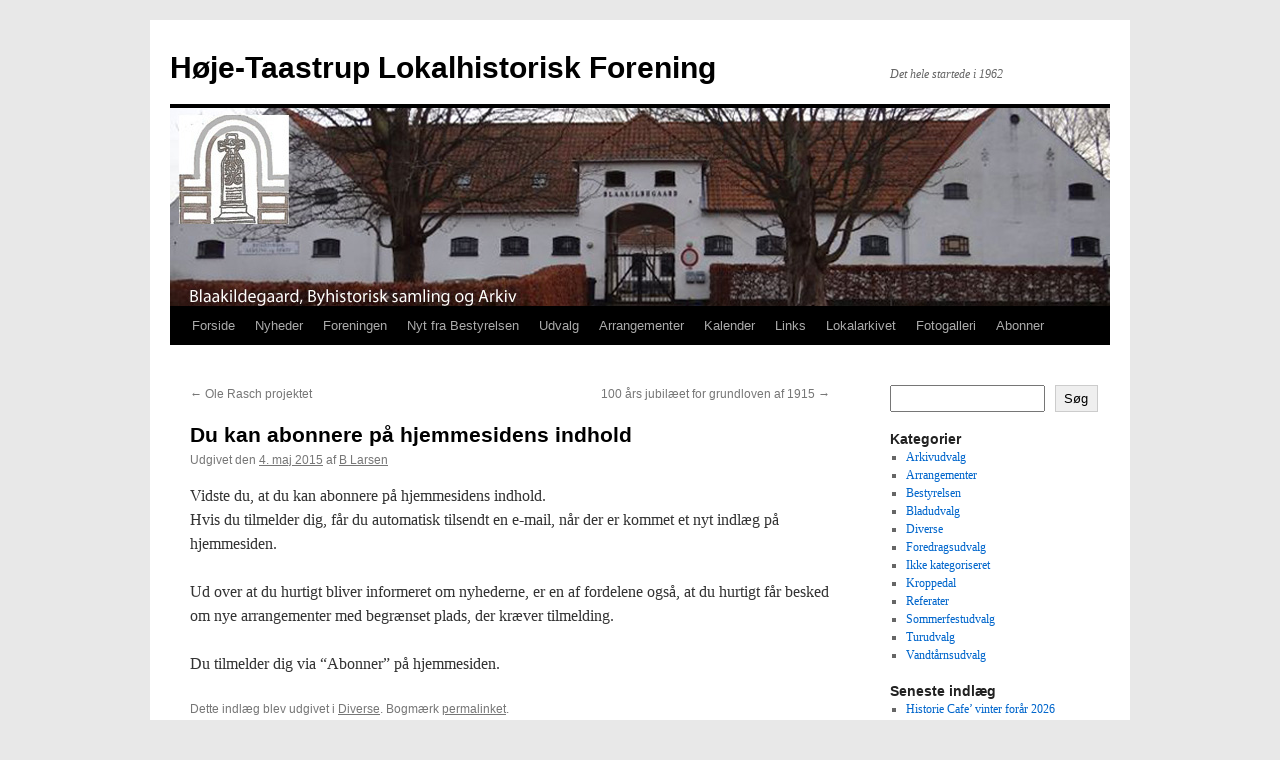

--- FILE ---
content_type: text/html; charset=UTF-8
request_url: https://htlokalhistorisk.dk/diverse/du-kan-abonnere-paa-hjemmesidens-indhold/
body_size: 10069
content:
<!DOCTYPE html>
<html lang="da-DK">
<head>
<meta charset="UTF-8" />
<title>
Du kan abonnere på hjemmesidens indhold | Høje-Taastrup Lokalhistorisk Forening	</title>
<link rel="profile" href="https://gmpg.org/xfn/11" />
<link rel="stylesheet" type="text/css" media="all" href="https://htlokalhistorisk.dk/wp-content/themes/twentyten/style.css?ver=20251202" />
<link rel="pingback" href="https://htlokalhistorisk.dk/xmlrpc.php">
<meta name='robots' content='max-image-preview:large' />
<link rel="alternate" type="application/rss+xml" title="Høje-Taastrup Lokalhistorisk Forening &raquo; Feed" href="https://htlokalhistorisk.dk/feed/" />
<link rel="alternate" type="application/rss+xml" title="Høje-Taastrup Lokalhistorisk Forening &raquo;-kommentar-feed" href="https://htlokalhistorisk.dk/comments/feed/" />
<link rel="alternate" title="oEmbed (JSON)" type="application/json+oembed" href="https://htlokalhistorisk.dk/wp-json/oembed/1.0/embed?url=https%3A%2F%2Fhtlokalhistorisk.dk%2Fdiverse%2Fdu-kan-abonnere-paa-hjemmesidens-indhold%2F" />
<link rel="alternate" title="oEmbed (XML)" type="text/xml+oembed" href="https://htlokalhistorisk.dk/wp-json/oembed/1.0/embed?url=https%3A%2F%2Fhtlokalhistorisk.dk%2Fdiverse%2Fdu-kan-abonnere-paa-hjemmesidens-indhold%2F&#038;format=xml" />
<style id='wp-img-auto-sizes-contain-inline-css' type='text/css'>
img:is([sizes=auto i],[sizes^="auto," i]){contain-intrinsic-size:3000px 1500px}
/*# sourceURL=wp-img-auto-sizes-contain-inline-css */
</style>
<style id='wp-emoji-styles-inline-css' type='text/css'>

	img.wp-smiley, img.emoji {
		display: inline !important;
		border: none !important;
		box-shadow: none !important;
		height: 1em !important;
		width: 1em !important;
		margin: 0 0.07em !important;
		vertical-align: -0.1em !important;
		background: none !important;
		padding: 0 !important;
	}
/*# sourceURL=wp-emoji-styles-inline-css */
</style>
<style id='wp-block-library-inline-css' type='text/css'>
:root{--wp-block-synced-color:#7a00df;--wp-block-synced-color--rgb:122,0,223;--wp-bound-block-color:var(--wp-block-synced-color);--wp-editor-canvas-background:#ddd;--wp-admin-theme-color:#007cba;--wp-admin-theme-color--rgb:0,124,186;--wp-admin-theme-color-darker-10:#006ba1;--wp-admin-theme-color-darker-10--rgb:0,107,160.5;--wp-admin-theme-color-darker-20:#005a87;--wp-admin-theme-color-darker-20--rgb:0,90,135;--wp-admin-border-width-focus:2px}@media (min-resolution:192dpi){:root{--wp-admin-border-width-focus:1.5px}}.wp-element-button{cursor:pointer}:root .has-very-light-gray-background-color{background-color:#eee}:root .has-very-dark-gray-background-color{background-color:#313131}:root .has-very-light-gray-color{color:#eee}:root .has-very-dark-gray-color{color:#313131}:root .has-vivid-green-cyan-to-vivid-cyan-blue-gradient-background{background:linear-gradient(135deg,#00d084,#0693e3)}:root .has-purple-crush-gradient-background{background:linear-gradient(135deg,#34e2e4,#4721fb 50%,#ab1dfe)}:root .has-hazy-dawn-gradient-background{background:linear-gradient(135deg,#faaca8,#dad0ec)}:root .has-subdued-olive-gradient-background{background:linear-gradient(135deg,#fafae1,#67a671)}:root .has-atomic-cream-gradient-background{background:linear-gradient(135deg,#fdd79a,#004a59)}:root .has-nightshade-gradient-background{background:linear-gradient(135deg,#330968,#31cdcf)}:root .has-midnight-gradient-background{background:linear-gradient(135deg,#020381,#2874fc)}:root{--wp--preset--font-size--normal:16px;--wp--preset--font-size--huge:42px}.has-regular-font-size{font-size:1em}.has-larger-font-size{font-size:2.625em}.has-normal-font-size{font-size:var(--wp--preset--font-size--normal)}.has-huge-font-size{font-size:var(--wp--preset--font-size--huge)}.has-text-align-center{text-align:center}.has-text-align-left{text-align:left}.has-text-align-right{text-align:right}.has-fit-text{white-space:nowrap!important}#end-resizable-editor-section{display:none}.aligncenter{clear:both}.items-justified-left{justify-content:flex-start}.items-justified-center{justify-content:center}.items-justified-right{justify-content:flex-end}.items-justified-space-between{justify-content:space-between}.screen-reader-text{border:0;clip-path:inset(50%);height:1px;margin:-1px;overflow:hidden;padding:0;position:absolute;width:1px;word-wrap:normal!important}.screen-reader-text:focus{background-color:#ddd;clip-path:none;color:#444;display:block;font-size:1em;height:auto;left:5px;line-height:normal;padding:15px 23px 14px;text-decoration:none;top:5px;width:auto;z-index:100000}html :where(.has-border-color){border-style:solid}html :where([style*=border-top-color]){border-top-style:solid}html :where([style*=border-right-color]){border-right-style:solid}html :where([style*=border-bottom-color]){border-bottom-style:solid}html :where([style*=border-left-color]){border-left-style:solid}html :where([style*=border-width]){border-style:solid}html :where([style*=border-top-width]){border-top-style:solid}html :where([style*=border-right-width]){border-right-style:solid}html :where([style*=border-bottom-width]){border-bottom-style:solid}html :where([style*=border-left-width]){border-left-style:solid}html :where(img[class*=wp-image-]){height:auto;max-width:100%}:where(figure){margin:0 0 1em}html :where(.is-position-sticky){--wp-admin--admin-bar--position-offset:var(--wp-admin--admin-bar--height,0px)}@media screen and (max-width:600px){html :where(.is-position-sticky){--wp-admin--admin-bar--position-offset:0px}}

/*# sourceURL=wp-block-library-inline-css */
</style><style id='wp-block-categories-inline-css' type='text/css'>
.wp-block-categories{box-sizing:border-box}.wp-block-categories.alignleft{margin-right:2em}.wp-block-categories.alignright{margin-left:2em}.wp-block-categories.wp-block-categories-dropdown.aligncenter{text-align:center}.wp-block-categories .wp-block-categories__label{display:block;width:100%}
/*# sourceURL=https://htlokalhistorisk.dk/wp-includes/blocks/categories/style.min.css */
</style>
<style id='wp-block-latest-posts-inline-css' type='text/css'>
.wp-block-latest-posts{box-sizing:border-box}.wp-block-latest-posts.alignleft{margin-right:2em}.wp-block-latest-posts.alignright{margin-left:2em}.wp-block-latest-posts.wp-block-latest-posts__list{list-style:none}.wp-block-latest-posts.wp-block-latest-posts__list li{clear:both;overflow-wrap:break-word}.wp-block-latest-posts.is-grid{display:flex;flex-wrap:wrap}.wp-block-latest-posts.is-grid li{margin:0 1.25em 1.25em 0;width:100%}@media (min-width:600px){.wp-block-latest-posts.columns-2 li{width:calc(50% - .625em)}.wp-block-latest-posts.columns-2 li:nth-child(2n){margin-right:0}.wp-block-latest-posts.columns-3 li{width:calc(33.33333% - .83333em)}.wp-block-latest-posts.columns-3 li:nth-child(3n){margin-right:0}.wp-block-latest-posts.columns-4 li{width:calc(25% - .9375em)}.wp-block-latest-posts.columns-4 li:nth-child(4n){margin-right:0}.wp-block-latest-posts.columns-5 li{width:calc(20% - 1em)}.wp-block-latest-posts.columns-5 li:nth-child(5n){margin-right:0}.wp-block-latest-posts.columns-6 li{width:calc(16.66667% - 1.04167em)}.wp-block-latest-posts.columns-6 li:nth-child(6n){margin-right:0}}:root :where(.wp-block-latest-posts.is-grid){padding:0}:root :where(.wp-block-latest-posts.wp-block-latest-posts__list){padding-left:0}.wp-block-latest-posts__post-author,.wp-block-latest-posts__post-date{display:block;font-size:.8125em}.wp-block-latest-posts__post-excerpt,.wp-block-latest-posts__post-full-content{margin-bottom:1em;margin-top:.5em}.wp-block-latest-posts__featured-image a{display:inline-block}.wp-block-latest-posts__featured-image img{height:auto;max-width:100%;width:auto}.wp-block-latest-posts__featured-image.alignleft{float:left;margin-right:1em}.wp-block-latest-posts__featured-image.alignright{float:right;margin-left:1em}.wp-block-latest-posts__featured-image.aligncenter{margin-bottom:1em;text-align:center}
/*# sourceURL=https://htlokalhistorisk.dk/wp-includes/blocks/latest-posts/style.min.css */
</style>
<style id='wp-block-search-inline-css' type='text/css'>
.wp-block-search__button{margin-left:10px;word-break:normal}.wp-block-search__button.has-icon{line-height:0}.wp-block-search__button svg{height:1.25em;min-height:24px;min-width:24px;width:1.25em;fill:currentColor;vertical-align:text-bottom}:where(.wp-block-search__button){border:1px solid #ccc;padding:6px 10px}.wp-block-search__inside-wrapper{display:flex;flex:auto;flex-wrap:nowrap;max-width:100%}.wp-block-search__label{width:100%}.wp-block-search.wp-block-search__button-only .wp-block-search__button{box-sizing:border-box;display:flex;flex-shrink:0;justify-content:center;margin-left:0;max-width:100%}.wp-block-search.wp-block-search__button-only .wp-block-search__inside-wrapper{min-width:0!important;transition-property:width}.wp-block-search.wp-block-search__button-only .wp-block-search__input{flex-basis:100%;transition-duration:.3s}.wp-block-search.wp-block-search__button-only.wp-block-search__searchfield-hidden,.wp-block-search.wp-block-search__button-only.wp-block-search__searchfield-hidden .wp-block-search__inside-wrapper{overflow:hidden}.wp-block-search.wp-block-search__button-only.wp-block-search__searchfield-hidden .wp-block-search__input{border-left-width:0!important;border-right-width:0!important;flex-basis:0;flex-grow:0;margin:0;min-width:0!important;padding-left:0!important;padding-right:0!important;width:0!important}:where(.wp-block-search__input){appearance:none;border:1px solid #949494;flex-grow:1;font-family:inherit;font-size:inherit;font-style:inherit;font-weight:inherit;letter-spacing:inherit;line-height:inherit;margin-left:0;margin-right:0;min-width:3rem;padding:8px;text-decoration:unset!important;text-transform:inherit}:where(.wp-block-search__button-inside .wp-block-search__inside-wrapper){background-color:#fff;border:1px solid #949494;box-sizing:border-box;padding:4px}:where(.wp-block-search__button-inside .wp-block-search__inside-wrapper) .wp-block-search__input{border:none;border-radius:0;padding:0 4px}:where(.wp-block-search__button-inside .wp-block-search__inside-wrapper) .wp-block-search__input:focus{outline:none}:where(.wp-block-search__button-inside .wp-block-search__inside-wrapper) :where(.wp-block-search__button){padding:4px 8px}.wp-block-search.aligncenter .wp-block-search__inside-wrapper{margin:auto}.wp-block[data-align=right] .wp-block-search.wp-block-search__button-only .wp-block-search__inside-wrapper{float:right}
/*# sourceURL=https://htlokalhistorisk.dk/wp-includes/blocks/search/style.min.css */
</style>
<style id='wp-block-search-theme-inline-css' type='text/css'>
.wp-block-search .wp-block-search__label{font-weight:700}.wp-block-search__button{border:1px solid #ccc;padding:.375em .625em}
/*# sourceURL=https://htlokalhistorisk.dk/wp-includes/blocks/search/theme.min.css */
</style>
<style id='wp-block-columns-inline-css' type='text/css'>
.wp-block-columns{box-sizing:border-box;display:flex;flex-wrap:wrap!important}@media (min-width:782px){.wp-block-columns{flex-wrap:nowrap!important}}.wp-block-columns{align-items:normal!important}.wp-block-columns.are-vertically-aligned-top{align-items:flex-start}.wp-block-columns.are-vertically-aligned-center{align-items:center}.wp-block-columns.are-vertically-aligned-bottom{align-items:flex-end}@media (max-width:781px){.wp-block-columns:not(.is-not-stacked-on-mobile)>.wp-block-column{flex-basis:100%!important}}@media (min-width:782px){.wp-block-columns:not(.is-not-stacked-on-mobile)>.wp-block-column{flex-basis:0;flex-grow:1}.wp-block-columns:not(.is-not-stacked-on-mobile)>.wp-block-column[style*=flex-basis]{flex-grow:0}}.wp-block-columns.is-not-stacked-on-mobile{flex-wrap:nowrap!important}.wp-block-columns.is-not-stacked-on-mobile>.wp-block-column{flex-basis:0;flex-grow:1}.wp-block-columns.is-not-stacked-on-mobile>.wp-block-column[style*=flex-basis]{flex-grow:0}:where(.wp-block-columns){margin-bottom:1.75em}:where(.wp-block-columns.has-background){padding:1.25em 2.375em}.wp-block-column{flex-grow:1;min-width:0;overflow-wrap:break-word;word-break:break-word}.wp-block-column.is-vertically-aligned-top{align-self:flex-start}.wp-block-column.is-vertically-aligned-center{align-self:center}.wp-block-column.is-vertically-aligned-bottom{align-self:flex-end}.wp-block-column.is-vertically-aligned-stretch{align-self:stretch}.wp-block-column.is-vertically-aligned-bottom,.wp-block-column.is-vertically-aligned-center,.wp-block-column.is-vertically-aligned-top{width:100%}
/*# sourceURL=https://htlokalhistorisk.dk/wp-includes/blocks/columns/style.min.css */
</style>
<style id='global-styles-inline-css' type='text/css'>
:root{--wp--preset--aspect-ratio--square: 1;--wp--preset--aspect-ratio--4-3: 4/3;--wp--preset--aspect-ratio--3-4: 3/4;--wp--preset--aspect-ratio--3-2: 3/2;--wp--preset--aspect-ratio--2-3: 2/3;--wp--preset--aspect-ratio--16-9: 16/9;--wp--preset--aspect-ratio--9-16: 9/16;--wp--preset--color--black: #000;--wp--preset--color--cyan-bluish-gray: #abb8c3;--wp--preset--color--white: #fff;--wp--preset--color--pale-pink: #f78da7;--wp--preset--color--vivid-red: #cf2e2e;--wp--preset--color--luminous-vivid-orange: #ff6900;--wp--preset--color--luminous-vivid-amber: #fcb900;--wp--preset--color--light-green-cyan: #7bdcb5;--wp--preset--color--vivid-green-cyan: #00d084;--wp--preset--color--pale-cyan-blue: #8ed1fc;--wp--preset--color--vivid-cyan-blue: #0693e3;--wp--preset--color--vivid-purple: #9b51e0;--wp--preset--color--blue: #0066cc;--wp--preset--color--medium-gray: #666;--wp--preset--color--light-gray: #f1f1f1;--wp--preset--gradient--vivid-cyan-blue-to-vivid-purple: linear-gradient(135deg,rgb(6,147,227) 0%,rgb(155,81,224) 100%);--wp--preset--gradient--light-green-cyan-to-vivid-green-cyan: linear-gradient(135deg,rgb(122,220,180) 0%,rgb(0,208,130) 100%);--wp--preset--gradient--luminous-vivid-amber-to-luminous-vivid-orange: linear-gradient(135deg,rgb(252,185,0) 0%,rgb(255,105,0) 100%);--wp--preset--gradient--luminous-vivid-orange-to-vivid-red: linear-gradient(135deg,rgb(255,105,0) 0%,rgb(207,46,46) 100%);--wp--preset--gradient--very-light-gray-to-cyan-bluish-gray: linear-gradient(135deg,rgb(238,238,238) 0%,rgb(169,184,195) 100%);--wp--preset--gradient--cool-to-warm-spectrum: linear-gradient(135deg,rgb(74,234,220) 0%,rgb(151,120,209) 20%,rgb(207,42,186) 40%,rgb(238,44,130) 60%,rgb(251,105,98) 80%,rgb(254,248,76) 100%);--wp--preset--gradient--blush-light-purple: linear-gradient(135deg,rgb(255,206,236) 0%,rgb(152,150,240) 100%);--wp--preset--gradient--blush-bordeaux: linear-gradient(135deg,rgb(254,205,165) 0%,rgb(254,45,45) 50%,rgb(107,0,62) 100%);--wp--preset--gradient--luminous-dusk: linear-gradient(135deg,rgb(255,203,112) 0%,rgb(199,81,192) 50%,rgb(65,88,208) 100%);--wp--preset--gradient--pale-ocean: linear-gradient(135deg,rgb(255,245,203) 0%,rgb(182,227,212) 50%,rgb(51,167,181) 100%);--wp--preset--gradient--electric-grass: linear-gradient(135deg,rgb(202,248,128) 0%,rgb(113,206,126) 100%);--wp--preset--gradient--midnight: linear-gradient(135deg,rgb(2,3,129) 0%,rgb(40,116,252) 100%);--wp--preset--font-size--small: 13px;--wp--preset--font-size--medium: 20px;--wp--preset--font-size--large: 36px;--wp--preset--font-size--x-large: 42px;--wp--preset--spacing--20: 0.44rem;--wp--preset--spacing--30: 0.67rem;--wp--preset--spacing--40: 1rem;--wp--preset--spacing--50: 1.5rem;--wp--preset--spacing--60: 2.25rem;--wp--preset--spacing--70: 3.38rem;--wp--preset--spacing--80: 5.06rem;--wp--preset--shadow--natural: 6px 6px 9px rgba(0, 0, 0, 0.2);--wp--preset--shadow--deep: 12px 12px 50px rgba(0, 0, 0, 0.4);--wp--preset--shadow--sharp: 6px 6px 0px rgba(0, 0, 0, 0.2);--wp--preset--shadow--outlined: 6px 6px 0px -3px rgb(255, 255, 255), 6px 6px rgb(0, 0, 0);--wp--preset--shadow--crisp: 6px 6px 0px rgb(0, 0, 0);}:where(.is-layout-flex){gap: 0.5em;}:where(.is-layout-grid){gap: 0.5em;}body .is-layout-flex{display: flex;}.is-layout-flex{flex-wrap: wrap;align-items: center;}.is-layout-flex > :is(*, div){margin: 0;}body .is-layout-grid{display: grid;}.is-layout-grid > :is(*, div){margin: 0;}:where(.wp-block-columns.is-layout-flex){gap: 2em;}:where(.wp-block-columns.is-layout-grid){gap: 2em;}:where(.wp-block-post-template.is-layout-flex){gap: 1.25em;}:where(.wp-block-post-template.is-layout-grid){gap: 1.25em;}.has-black-color{color: var(--wp--preset--color--black) !important;}.has-cyan-bluish-gray-color{color: var(--wp--preset--color--cyan-bluish-gray) !important;}.has-white-color{color: var(--wp--preset--color--white) !important;}.has-pale-pink-color{color: var(--wp--preset--color--pale-pink) !important;}.has-vivid-red-color{color: var(--wp--preset--color--vivid-red) !important;}.has-luminous-vivid-orange-color{color: var(--wp--preset--color--luminous-vivid-orange) !important;}.has-luminous-vivid-amber-color{color: var(--wp--preset--color--luminous-vivid-amber) !important;}.has-light-green-cyan-color{color: var(--wp--preset--color--light-green-cyan) !important;}.has-vivid-green-cyan-color{color: var(--wp--preset--color--vivid-green-cyan) !important;}.has-pale-cyan-blue-color{color: var(--wp--preset--color--pale-cyan-blue) !important;}.has-vivid-cyan-blue-color{color: var(--wp--preset--color--vivid-cyan-blue) !important;}.has-vivid-purple-color{color: var(--wp--preset--color--vivid-purple) !important;}.has-black-background-color{background-color: var(--wp--preset--color--black) !important;}.has-cyan-bluish-gray-background-color{background-color: var(--wp--preset--color--cyan-bluish-gray) !important;}.has-white-background-color{background-color: var(--wp--preset--color--white) !important;}.has-pale-pink-background-color{background-color: var(--wp--preset--color--pale-pink) !important;}.has-vivid-red-background-color{background-color: var(--wp--preset--color--vivid-red) !important;}.has-luminous-vivid-orange-background-color{background-color: var(--wp--preset--color--luminous-vivid-orange) !important;}.has-luminous-vivid-amber-background-color{background-color: var(--wp--preset--color--luminous-vivid-amber) !important;}.has-light-green-cyan-background-color{background-color: var(--wp--preset--color--light-green-cyan) !important;}.has-vivid-green-cyan-background-color{background-color: var(--wp--preset--color--vivid-green-cyan) !important;}.has-pale-cyan-blue-background-color{background-color: var(--wp--preset--color--pale-cyan-blue) !important;}.has-vivid-cyan-blue-background-color{background-color: var(--wp--preset--color--vivid-cyan-blue) !important;}.has-vivid-purple-background-color{background-color: var(--wp--preset--color--vivid-purple) !important;}.has-black-border-color{border-color: var(--wp--preset--color--black) !important;}.has-cyan-bluish-gray-border-color{border-color: var(--wp--preset--color--cyan-bluish-gray) !important;}.has-white-border-color{border-color: var(--wp--preset--color--white) !important;}.has-pale-pink-border-color{border-color: var(--wp--preset--color--pale-pink) !important;}.has-vivid-red-border-color{border-color: var(--wp--preset--color--vivid-red) !important;}.has-luminous-vivid-orange-border-color{border-color: var(--wp--preset--color--luminous-vivid-orange) !important;}.has-luminous-vivid-amber-border-color{border-color: var(--wp--preset--color--luminous-vivid-amber) !important;}.has-light-green-cyan-border-color{border-color: var(--wp--preset--color--light-green-cyan) !important;}.has-vivid-green-cyan-border-color{border-color: var(--wp--preset--color--vivid-green-cyan) !important;}.has-pale-cyan-blue-border-color{border-color: var(--wp--preset--color--pale-cyan-blue) !important;}.has-vivid-cyan-blue-border-color{border-color: var(--wp--preset--color--vivid-cyan-blue) !important;}.has-vivid-purple-border-color{border-color: var(--wp--preset--color--vivid-purple) !important;}.has-vivid-cyan-blue-to-vivid-purple-gradient-background{background: var(--wp--preset--gradient--vivid-cyan-blue-to-vivid-purple) !important;}.has-light-green-cyan-to-vivid-green-cyan-gradient-background{background: var(--wp--preset--gradient--light-green-cyan-to-vivid-green-cyan) !important;}.has-luminous-vivid-amber-to-luminous-vivid-orange-gradient-background{background: var(--wp--preset--gradient--luminous-vivid-amber-to-luminous-vivid-orange) !important;}.has-luminous-vivid-orange-to-vivid-red-gradient-background{background: var(--wp--preset--gradient--luminous-vivid-orange-to-vivid-red) !important;}.has-very-light-gray-to-cyan-bluish-gray-gradient-background{background: var(--wp--preset--gradient--very-light-gray-to-cyan-bluish-gray) !important;}.has-cool-to-warm-spectrum-gradient-background{background: var(--wp--preset--gradient--cool-to-warm-spectrum) !important;}.has-blush-light-purple-gradient-background{background: var(--wp--preset--gradient--blush-light-purple) !important;}.has-blush-bordeaux-gradient-background{background: var(--wp--preset--gradient--blush-bordeaux) !important;}.has-luminous-dusk-gradient-background{background: var(--wp--preset--gradient--luminous-dusk) !important;}.has-pale-ocean-gradient-background{background: var(--wp--preset--gradient--pale-ocean) !important;}.has-electric-grass-gradient-background{background: var(--wp--preset--gradient--electric-grass) !important;}.has-midnight-gradient-background{background: var(--wp--preset--gradient--midnight) !important;}.has-small-font-size{font-size: var(--wp--preset--font-size--small) !important;}.has-medium-font-size{font-size: var(--wp--preset--font-size--medium) !important;}.has-large-font-size{font-size: var(--wp--preset--font-size--large) !important;}.has-x-large-font-size{font-size: var(--wp--preset--font-size--x-large) !important;}
:where(.wp-block-columns.is-layout-flex){gap: 2em;}:where(.wp-block-columns.is-layout-grid){gap: 2em;}
/*# sourceURL=global-styles-inline-css */
</style>
<style id='core-block-supports-inline-css' type='text/css'>
.wp-container-core-columns-is-layout-9d6595d7{flex-wrap:nowrap;}
/*# sourceURL=core-block-supports-inline-css */
</style>

<style id='classic-theme-styles-inline-css' type='text/css'>
/*! This file is auto-generated */
.wp-block-button__link{color:#fff;background-color:#32373c;border-radius:9999px;box-shadow:none;text-decoration:none;padding:calc(.667em + 2px) calc(1.333em + 2px);font-size:1.125em}.wp-block-file__button{background:#32373c;color:#fff;text-decoration:none}
/*# sourceURL=/wp-includes/css/classic-themes.min.css */
</style>
<link rel='stylesheet' id='sow-image-default-8b5b6f678277-css' href='https://htlokalhistorisk.dk/wp-content/uploads/siteorigin-widgets/sow-image-default-8b5b6f678277.css?ver=6.9' type='text/css' media='all' />
<link rel='stylesheet' id='twentyten-block-style-css' href='https://htlokalhistorisk.dk/wp-content/themes/twentyten/blocks.css?ver=20250220' type='text/css' media='all' />
<link rel='stylesheet' id='tablepress-default-css' href='https://htlokalhistorisk.dk/wp-content/plugins/tablepress/css/build/default.css?ver=3.2.6' type='text/css' media='all' />
<link rel="https://api.w.org/" href="https://htlokalhistorisk.dk/wp-json/" /><link rel="alternate" title="JSON" type="application/json" href="https://htlokalhistorisk.dk/wp-json/wp/v2/posts/1471" /><link rel="EditURI" type="application/rsd+xml" title="RSD" href="https://htlokalhistorisk.dk/xmlrpc.php?rsd" />
<meta name="generator" content="WordPress 6.9" />
<link rel="canonical" href="https://htlokalhistorisk.dk/diverse/du-kan-abonnere-paa-hjemmesidens-indhold/" />
<link rel='shortlink' href='https://htlokalhistorisk.dk/?p=1471' />
<style type="text/css" id="custom-background-css">
body.custom-background { background-color: #e8e8e8; }
</style>
	<link rel="icon" href="https://htlokalhistorisk.dk/wp-content/uploads/2013/10/logo1a-150x150.png" sizes="32x32" />
<link rel="icon" href="https://htlokalhistorisk.dk/wp-content/uploads/2013/10/logo1a-300x300.png" sizes="192x192" />
<link rel="apple-touch-icon" href="https://htlokalhistorisk.dk/wp-content/uploads/2013/10/logo1a-300x300.png" />
<meta name="msapplication-TileImage" content="https://htlokalhistorisk.dk/wp-content/uploads/2013/10/logo1a-300x300.png" />
</head>

<body class="wp-singular post-template-default single single-post postid-1471 single-format-standard custom-background wp-theme-twentyten metaslider-plugin">
<div id="wrapper" class="hfeed">
		<a href="#content" class="screen-reader-text skip-link">Hop til indhold</a>
	<div id="header">
		<div id="masthead">
			<div id="branding" role="banner">
									<div id="site-title">
						<span>
							<a href="https://htlokalhistorisk.dk/" rel="home" >Høje-Taastrup Lokalhistorisk Forening</a>
						</span>
					</div>
										<div id="site-description">Det hele startede i 1962</div>
					<img src="https://htlokalhistorisk.dk/wp-content/uploads/2022/10/htlf-header4.jpg" width="940" height="198" alt="Høje-Taastrup Lokalhistorisk Forening" srcset="https://htlokalhistorisk.dk/wp-content/uploads/2022/10/htlf-header4.jpg 940w, https://htlokalhistorisk.dk/wp-content/uploads/2022/10/htlf-header4-300x63.jpg 300w, https://htlokalhistorisk.dk/wp-content/uploads/2022/10/htlf-header4-768x162.jpg 768w" sizes="(max-width: 940px) 100vw, 940px" decoding="async" fetchpriority="high" />			</div><!-- #branding -->

			<div id="access" role="navigation">
				<div class="menu-header"><ul id="menu-hovedmenu" class="menu"><li id="menu-item-1110" class="menu-item menu-item-type-post_type menu-item-object-page menu-item-home menu-item-has-children menu-item-1110"><a href="https://htlokalhistorisk.dk/">Forside</a>
<ul class="sub-menu">
	<li id="menu-item-230" class="menu-item menu-item-type-post_type menu-item-object-page menu-item-has-children menu-item-230"><a href="https://htlokalhistorisk.dk/logo/">Logo</a>
	<ul class="sub-menu">
		<li id="menu-item-1422" class="menu-item menu-item-type-post_type menu-item-object-page menu-item-1422"><a href="https://htlokalhistorisk.dk/snubbekorset/">Snubbekorset</a></li>
	</ul>
</li>
</ul>
</li>
<li id="menu-item-480" class="menu-item menu-item-type-post_type menu-item-object-page menu-item-has-children menu-item-480"><a href="https://htlokalhistorisk.dk/layout-test-1/" title="De seneste nyheder fra redaktionen">Nyheder</a>
<ul class="sub-menu">
	<li id="menu-item-2232" class="menu-item menu-item-type-post_type menu-item-object-page menu-item-2232"><a href="https://htlokalhistorisk.dk/nyheder-2/">Nyhedsarkiv</a></li>
</ul>
</li>
<li id="menu-item-578" class="menu-item menu-item-type-custom menu-item-object-custom menu-item-has-children menu-item-578"><a>Foreningen</a>
<ul class="sub-menu">
	<li id="menu-item-78" class="menu-item menu-item-type-post_type menu-item-object-page menu-item-78"><a href="https://htlokalhistorisk.dk/foreningen/om-foreningen/">Om foreningen</a></li>
	<li id="menu-item-5540" class="menu-item menu-item-type-post_type menu-item-object-page menu-item-5540"><a href="https://htlokalhistorisk.dk/foreningen/bestyrelse-og-udvalg-2/">Bestyrelse og udvalg</a></li>
	<li id="menu-item-5771" class="menu-item menu-item-type-post_type menu-item-object-page menu-item-5771"><a href="https://htlokalhistorisk.dk/foreningen/kontakt-foreningen/">Kontakt foreningen</a></li>
	<li id="menu-item-76" class="menu-item menu-item-type-post_type menu-item-object-page menu-item-has-children menu-item-76"><a href="https://htlokalhistorisk.dk/foreningen/vedtaegter/">Vedtægter</a>
	<ul class="sub-menu">
		<li id="menu-item-6342" class="menu-item menu-item-type-post_type menu-item-object-page menu-item-6342"><a href="https://htlokalhistorisk.dk/foreningen/vedtaegter/aeresmedlem/">Æresmedlem</a></li>
	</ul>
</li>
	<li id="menu-item-2928" class="menu-item menu-item-type-post_type menu-item-object-page menu-item-2928"><a href="https://htlokalhistorisk.dk/foreningen/privatlivspolitik/">Privatlivspolitik</a></li>
	<li id="menu-item-1147" class="menu-item menu-item-type-post_type menu-item-object-page menu-item-1147"><a href="https://htlokalhistorisk.dk/hjemmesiden/">Hjemmesiden</a></li>
</ul>
</li>
<li id="menu-item-1042" class="menu-item menu-item-type-taxonomy menu-item-object-category menu-item-has-children menu-item-1042"><a href="https://htlokalhistorisk.dk/category/bestyrelsen/">Nyt fra Bestyrelsen</a>
<ul class="sub-menu">
	<li id="menu-item-2942" class="menu-item menu-item-type-taxonomy menu-item-object-category menu-item-2942"><a href="https://htlokalhistorisk.dk/category/referater/">Referater</a></li>
</ul>
</li>
<li id="menu-item-1213" class="menu-item menu-item-type-custom menu-item-object-custom menu-item-has-children menu-item-1213"><a>Udvalg</a>
<ul class="sub-menu">
	<li id="menu-item-6390" class="menu-item menu-item-type-post_type menu-item-object-page menu-item-6390"><a href="https://htlokalhistorisk.dk/udvalg/repraesentanter-kroppedal/">Repræsentanter Kroppedal</a></li>
	<li id="menu-item-86" class="menu-item menu-item-type-post_type menu-item-object-page menu-item-has-children menu-item-86"><a href="https://htlokalhistorisk.dk/udvalg/arkiv/">Arkiv</a>
	<ul class="sub-menu">
		<li id="menu-item-699" class="menu-item menu-item-type-taxonomy menu-item-object-category menu-item-699"><a href="https://htlokalhistorisk.dk/category/arkivudvalg/">Nyt fra arkivudvalget</a></li>
	</ul>
</li>
	<li id="menu-item-85" class="menu-item menu-item-type-post_type menu-item-object-page menu-item-has-children menu-item-85"><a href="https://htlokalhistorisk.dk/udvalg/bladudvalg/">Blad</a>
	<ul class="sub-menu">
		<li id="menu-item-700" class="menu-item menu-item-type-taxonomy menu-item-object-category menu-item-700"><a href="https://htlokalhistorisk.dk/category/bladudvalg/">Nyt fra bladudvalget</a></li>
	</ul>
</li>
	<li id="menu-item-84" class="menu-item menu-item-type-post_type menu-item-object-page menu-item-has-children menu-item-84"><a href="https://htlokalhistorisk.dk/udvalg/foredragsudvalg/">Foredrag</a>
	<ul class="sub-menu">
		<li id="menu-item-701" class="menu-item menu-item-type-taxonomy menu-item-object-category menu-item-701"><a href="https://htlokalhistorisk.dk/category/foredragsudvalg/">Nyt fra foredragsudvalget</a></li>
	</ul>
</li>
	<li id="menu-item-83" class="menu-item menu-item-type-post_type menu-item-object-page menu-item-has-children menu-item-83"><a href="https://htlokalhistorisk.dk/udvalg/hostfestudvalg/">Arrangement udvalg</a>
	<ul class="sub-menu">
		<li id="menu-item-702" class="menu-item menu-item-type-taxonomy menu-item-object-category menu-item-702"><a href="https://htlokalhistorisk.dk/category/sommerfestudvalg/">Nyt fra arrangement udvalget</a></li>
	</ul>
</li>
	<li id="menu-item-81" class="menu-item menu-item-type-post_type menu-item-object-page menu-item-has-children menu-item-81"><a href="https://htlokalhistorisk.dk/udvalg/turudvalg/">Tur</a>
	<ul class="sub-menu">
		<li id="menu-item-697" class="menu-item menu-item-type-taxonomy menu-item-object-category menu-item-697"><a href="https://htlokalhistorisk.dk/category/turudvalg/">Nyt fra turudvalget</a></li>
	</ul>
</li>
	<li id="menu-item-80" class="menu-item menu-item-type-post_type menu-item-object-page menu-item-has-children menu-item-80"><a href="https://htlokalhistorisk.dk/udvalg/vandtarnsudvalget/">Vandtårn</a>
	<ul class="sub-menu">
		<li id="menu-item-683" class="menu-item menu-item-type-taxonomy menu-item-object-category menu-item-683"><a href="https://htlokalhistorisk.dk/category/vandtarnsudvalg/">Nyt fra vandtårnsudvalget</a></li>
	</ul>
</li>
</ul>
</li>
<li id="menu-item-88" class="menu-item menu-item-type-taxonomy menu-item-object-category menu-item-88"><a href="https://htlokalhistorisk.dk/category/arrangementer/">Arrangementer</a></li>
<li id="menu-item-4888" class="menu-item menu-item-type-post_type menu-item-object-page menu-item-4888"><a href="https://htlokalhistorisk.dk/kalender/">Kalender</a></li>
<li id="menu-item-722" class="menu-item menu-item-type-post_type menu-item-object-page menu-item-722"><a href="https://htlokalhistorisk.dk/links/">Links</a></li>
<li id="menu-item-4896" class="menu-item menu-item-type-post_type menu-item-object-page menu-item-has-children menu-item-4896"><a href="https://htlokalhistorisk.dk/lokalarkivet/">Lokalarkivet</a>
<ul class="sub-menu">
	<li id="menu-item-1654" class="menu-item menu-item-type-post_type menu-item-object-page menu-item-1654"><a href="https://htlokalhistorisk.dk/lokalarkivet/blaakildegaard1/">Blaakildegaard</a></li>
	<li id="menu-item-1994" class="menu-item menu-item-type-post_type menu-item-object-page menu-item-1994"><a href="https://htlokalhistorisk.dk/lokalarkivet/fra-udstillingerne/">Fra udstillingerne</a></li>
	<li id="menu-item-2374" class="menu-item menu-item-type-post_type menu-item-object-page menu-item-2374"><a href="https://htlokalhistorisk.dk/arkivdk/">arkivdk</a></li>
</ul>
</li>
<li id="menu-item-1702" class="menu-item menu-item-type-post_type menu-item-object-page menu-item-1702"><a href="https://htlokalhistorisk.dk/fotogalleri/">Fotogalleri</a></li>
<li id="menu-item-4074" class="menu-item menu-item-type-post_type menu-item-object-page menu-item-4074"><a href="https://htlokalhistorisk.dk/abonner/">Abonner</a></li>
</ul></div>			</div><!-- #access -->
		</div><!-- #masthead -->
	</div><!-- #header -->

	<div id="main">

		<div id="container">
			<div id="content" role="main">

			

				<div id="nav-above" class="navigation">
					<div class="nav-previous"><a href="https://htlokalhistorisk.dk/arkivudvalg/ole-rasch-projektet/" rel="prev"><span class="meta-nav">&larr;</span> Ole Rasch projektet</a></div>
					<div class="nav-next"><a href="https://htlokalhistorisk.dk/diverse/100-aars-jubilaeet-for-grundloven-af-1915/" rel="next">100 års jubilæet for grundloven af 1915 <span class="meta-nav">&rarr;</span></a></div>
				</div><!-- #nav-above -->

				<div id="post-1471" class="post-1471 post type-post status-publish format-standard hentry category-diverse">
					<h1 class="entry-title">Du kan abonnere på hjemmesidens indhold</h1>

					<div class="entry-meta">
						<span class="meta-prep meta-prep-author">Udgivet den</span> <a href="https://htlokalhistorisk.dk/diverse/du-kan-abonnere-paa-hjemmesidens-indhold/" title="9:37" rel="bookmark"><span class="entry-date">4. maj 2015</span></a> <span class="meta-sep">af</span> <span class="author vcard"><a class="url fn n" href="https://htlokalhistorisk.dk/author/htlfwebmaster2/" title="Vis alle indlæg af B Larsen">B Larsen</a></span>					</div><!-- .entry-meta -->

					<div class="entry-content">
						<p>Vidste du, at du kan abonnere på hjemmesidens indhold.<br />
Hvis du tilmelder dig, får du automatisk tilsendt en e-mail, når der er kommet et nyt indlæg på hjemmesiden.</p>
<p>Ud over at du hurtigt bliver informeret om nyhederne, er en af fordelene også, at du hurtigt får besked om nye arrangementer med begrænset plads, der kræver tilmelding.</p>
<p>Du tilmelder dig via &#8220;Abonner&#8221; på hjemmesiden.</p>
											</div><!-- .entry-content -->

		
						<div class="entry-utility">
							Dette indlæg blev udgivet i <a href="https://htlokalhistorisk.dk/category/diverse/" rel="category tag">Diverse</a>. Bogmærk <a href="https://htlokalhistorisk.dk/diverse/du-kan-abonnere-paa-hjemmesidens-indhold/" title="Permalink til Du kan abonnere på hjemmesidens indhold" rel="bookmark">permalinket</a>.													</div><!-- .entry-utility -->
					</div><!-- #post-1471 -->

					<div id="nav-below" class="navigation">
						<div class="nav-previous"><a href="https://htlokalhistorisk.dk/arkivudvalg/ole-rasch-projektet/" rel="prev"><span class="meta-nav">&larr;</span> Ole Rasch projektet</a></div>
						<div class="nav-next"><a href="https://htlokalhistorisk.dk/diverse/100-aars-jubilaeet-for-grundloven-af-1915/" rel="next">100 års jubilæet for grundloven af 1915 <span class="meta-nav">&rarr;</span></a></div>
					</div><!-- #nav-below -->

					
			<div id="comments">




</div><!-- #comments -->

	
			</div><!-- #content -->
		</div><!-- #container -->


		<div id="primary" class="widget-area" role="complementary">
			<ul class="xoxo">

<li id="block-8" class="widget-container widget_block widget_search"><form role="search" method="get" action="https://htlokalhistorisk.dk/" class="wp-block-search__button-outside wp-block-search__text-button wp-block-search"    ><label class="wp-block-search__label" for="wp-block-search__input-1" >Søg</label><div class="wp-block-search__inside-wrapper" ><input class="wp-block-search__input" id="wp-block-search__input-1" placeholder="" value="" type="search" name="s" required /><button aria-label="Søg" class="wp-block-search__button wp-element-button" type="submit" >Søg</button></div></form></li><li id="block-7" class="widget-container widget_block"><h3 class="widget-title">Kategorier</h3><div class="wp-widget-group__inner-blocks">
<div class="wp-block-columns is-layout-flex wp-container-core-columns-is-layout-9d6595d7 wp-block-columns-is-layout-flex">
<div class="wp-block-column is-layout-flow wp-block-column-is-layout-flow"><ul class="wp-block-categories-list wp-block-categories">	<li class="cat-item cat-item-2"><a href="https://htlokalhistorisk.dk/category/arkivudvalg/">Arkivudvalg</a>
</li>
	<li class="cat-item cat-item-3"><a href="https://htlokalhistorisk.dk/category/arrangementer/">Arrangementer</a>
</li>
	<li class="cat-item cat-item-11"><a href="https://htlokalhistorisk.dk/category/bestyrelsen/">Bestyrelsen</a>
</li>
	<li class="cat-item cat-item-4"><a href="https://htlokalhistorisk.dk/category/bladudvalg/">Bladudvalg</a>
</li>
	<li class="cat-item cat-item-24"><a href="https://htlokalhistorisk.dk/category/diverse/">Diverse</a>
</li>
	<li class="cat-item cat-item-5"><a href="https://htlokalhistorisk.dk/category/foredragsudvalg/">Foredragsudvalg</a>
</li>
	<li class="cat-item cat-item-1"><a href="https://htlokalhistorisk.dk/category/ikke-kategoriseret/">Ikke kategoriseret</a>
</li>
	<li class="cat-item cat-item-7"><a href="https://htlokalhistorisk.dk/category/kroppedal/">Kroppedal</a>
</li>
	<li class="cat-item cat-item-85"><a href="https://htlokalhistorisk.dk/category/referater/">Referater</a>
</li>
	<li class="cat-item cat-item-6"><a href="https://htlokalhistorisk.dk/category/sommerfestudvalg/">Sommerfestudvalg</a>
</li>
	<li class="cat-item cat-item-8"><a href="https://htlokalhistorisk.dk/category/turudvalg/">Turudvalg</a>
</li>
	<li class="cat-item cat-item-9"><a href="https://htlokalhistorisk.dk/category/vandtarnsudvalg/">Vandtårnsudvalg</a>
</li>
</ul></div>
</div>
</div></li><li id="block-6" class="widget-container widget_block"><h3 class="widget-title">Seneste indlæg</h3><div class="wp-widget-group__inner-blocks"><ul class="wp-block-latest-posts__list wp-block-latest-posts"><li><a class="wp-block-latest-posts__post-title" href="https://htlokalhistorisk.dk/foredragsudvalg/historie-cafe-vinter-foraar-2026/">Historie Cafe&#8217; vinter forår 2026</a></li>
<li><a class="wp-block-latest-posts__post-title" href="https://htlokalhistorisk.dk/bladudvalg/medlemsbladet-januar-2026/">Medlemsbladet januar 2026</a></li>
<li><a class="wp-block-latest-posts__post-title" href="https://htlokalhistorisk.dk/referater/referat-bestyrelsesmoede-dato-mandag-den-17-november-2025-kl-18-00/">Referat. BESTYRELSESMØDE  Dato: mandag den 17. november 2025 kl. 18.00</a></li>
<li><a class="wp-block-latest-posts__post-title" href="https://htlokalhistorisk.dk/bestyrelsen/glaedelig-jul-og-godt-nytaar-3/">Glædelig jul og godt nytår !</a></li>
<li><a class="wp-block-latest-posts__post-title" href="https://htlokalhistorisk.dk/bladudvalg/der-manglede-noget/">Der manglede noget..</a></li>
</ul></div></li><li id="sow-image-2" class="widget-container widget_sow-image"><div
			
			class="so-widget-sow-image so-widget-sow-image-default-8b5b6f678277"
			
		>
<div class="sow-image-container">
			<a href="http://www2.statsbiblioteket.dk/mediestream/avis"
			target="_blank" rel="noopener noreferrer" 		>
			<img 
	src="https://htlokalhistorisk.dk/wp-content/uploads/2017/02/mediastream.jpg" width="280" height="41" srcset="https://htlokalhistorisk.dk/wp-content/uploads/2017/02/mediastream.jpg 280w, https://htlokalhistorisk.dk/wp-content/uploads/2017/02/mediastream-272x41.jpg 272w" sizes="(max-width: 280px) 100vw, 280px" alt="" decoding="async" loading="lazy" 		class="so-widget-image"/>
			</a></div>

</div></li><li id="rss-3" class="widget-container widget_rss"><h3 class="widget-title"><a class="rsswidget rss-widget-feed" href="http://htlokalhistorisk.dk"><img class="rss-widget-icon" style="border:0" width="14" height="14" src="https://htlokalhistorisk.dk/wp-includes/images/rss.png" alt="RSS" loading="lazy" /></a> <a class="rsswidget rss-widget-title" href="">RSS for indlæg</a></h3></li>			</ul>
		</div><!-- #primary .widget-area -->


		<div id="secondary" class="widget-area" role="complementary">
			<ul class="xoxo">
				<li id="block-9" class="widget-container widget_block"><div class="wp-widget-group__inner-blocks"></div></li>			</ul>
		</div><!-- #secondary .widget-area -->

	</div><!-- #main -->

	<div id="footer" role="contentinfo">
		<div id="colophon">



			<div id="site-info">
				<a href="https://htlokalhistorisk.dk/" rel="home">
					Høje-Taastrup Lokalhistorisk Forening				</a>
							</div><!-- #site-info -->

			<div id="site-generator">
								<a href="https://wordpress.org/" class="imprint" title="Personlig semantisk publiceringsplatform">
					Drevet af WordPress.				</a>
			</div><!-- #site-generator -->

		</div><!-- #colophon -->
	</div><!-- #footer -->

</div><!-- #wrapper -->

<script type="speculationrules">
{"prefetch":[{"source":"document","where":{"and":[{"href_matches":"/*"},{"not":{"href_matches":["/wp-*.php","/wp-admin/*","/wp-content/uploads/*","/wp-content/*","/wp-content/plugins/*","/wp-content/themes/twentyten/*","/*\\?(.+)"]}},{"not":{"selector_matches":"a[rel~=\"nofollow\"]"}},{"not":{"selector_matches":".no-prefetch, .no-prefetch a"}}]},"eagerness":"conservative"}]}
</script>
<script type="text/javascript" src="https://htlokalhistorisk.dk/wp-includes/js/comment-reply.min.js?ver=6.9" id="comment-reply-js" async="async" data-wp-strategy="async" fetchpriority="low"></script>
<script id="wp-emoji-settings" type="application/json">
{"baseUrl":"https://s.w.org/images/core/emoji/17.0.2/72x72/","ext":".png","svgUrl":"https://s.w.org/images/core/emoji/17.0.2/svg/","svgExt":".svg","source":{"concatemoji":"https://htlokalhistorisk.dk/wp-includes/js/wp-emoji-release.min.js?ver=6.9"}}
</script>
<script type="module">
/* <![CDATA[ */
/*! This file is auto-generated */
const a=JSON.parse(document.getElementById("wp-emoji-settings").textContent),o=(window._wpemojiSettings=a,"wpEmojiSettingsSupports"),s=["flag","emoji"];function i(e){try{var t={supportTests:e,timestamp:(new Date).valueOf()};sessionStorage.setItem(o,JSON.stringify(t))}catch(e){}}function c(e,t,n){e.clearRect(0,0,e.canvas.width,e.canvas.height),e.fillText(t,0,0);t=new Uint32Array(e.getImageData(0,0,e.canvas.width,e.canvas.height).data);e.clearRect(0,0,e.canvas.width,e.canvas.height),e.fillText(n,0,0);const a=new Uint32Array(e.getImageData(0,0,e.canvas.width,e.canvas.height).data);return t.every((e,t)=>e===a[t])}function p(e,t){e.clearRect(0,0,e.canvas.width,e.canvas.height),e.fillText(t,0,0);var n=e.getImageData(16,16,1,1);for(let e=0;e<n.data.length;e++)if(0!==n.data[e])return!1;return!0}function u(e,t,n,a){switch(t){case"flag":return n(e,"\ud83c\udff3\ufe0f\u200d\u26a7\ufe0f","\ud83c\udff3\ufe0f\u200b\u26a7\ufe0f")?!1:!n(e,"\ud83c\udde8\ud83c\uddf6","\ud83c\udde8\u200b\ud83c\uddf6")&&!n(e,"\ud83c\udff4\udb40\udc67\udb40\udc62\udb40\udc65\udb40\udc6e\udb40\udc67\udb40\udc7f","\ud83c\udff4\u200b\udb40\udc67\u200b\udb40\udc62\u200b\udb40\udc65\u200b\udb40\udc6e\u200b\udb40\udc67\u200b\udb40\udc7f");case"emoji":return!a(e,"\ud83e\u1fac8")}return!1}function f(e,t,n,a){let r;const o=(r="undefined"!=typeof WorkerGlobalScope&&self instanceof WorkerGlobalScope?new OffscreenCanvas(300,150):document.createElement("canvas")).getContext("2d",{willReadFrequently:!0}),s=(o.textBaseline="top",o.font="600 32px Arial",{});return e.forEach(e=>{s[e]=t(o,e,n,a)}),s}function r(e){var t=document.createElement("script");t.src=e,t.defer=!0,document.head.appendChild(t)}a.supports={everything:!0,everythingExceptFlag:!0},new Promise(t=>{let n=function(){try{var e=JSON.parse(sessionStorage.getItem(o));if("object"==typeof e&&"number"==typeof e.timestamp&&(new Date).valueOf()<e.timestamp+604800&&"object"==typeof e.supportTests)return e.supportTests}catch(e){}return null}();if(!n){if("undefined"!=typeof Worker&&"undefined"!=typeof OffscreenCanvas&&"undefined"!=typeof URL&&URL.createObjectURL&&"undefined"!=typeof Blob)try{var e="postMessage("+f.toString()+"("+[JSON.stringify(s),u.toString(),c.toString(),p.toString()].join(",")+"));",a=new Blob([e],{type:"text/javascript"});const r=new Worker(URL.createObjectURL(a),{name:"wpTestEmojiSupports"});return void(r.onmessage=e=>{i(n=e.data),r.terminate(),t(n)})}catch(e){}i(n=f(s,u,c,p))}t(n)}).then(e=>{for(const n in e)a.supports[n]=e[n],a.supports.everything=a.supports.everything&&a.supports[n],"flag"!==n&&(a.supports.everythingExceptFlag=a.supports.everythingExceptFlag&&a.supports[n]);var t;a.supports.everythingExceptFlag=a.supports.everythingExceptFlag&&!a.supports.flag,a.supports.everything||((t=a.source||{}).concatemoji?r(t.concatemoji):t.wpemoji&&t.twemoji&&(r(t.twemoji),r(t.wpemoji)))});
//# sourceURL=https://htlokalhistorisk.dk/wp-includes/js/wp-emoji-loader.min.js
/* ]]> */
</script>
</body>
</html>

<!-- Cached by WP-Optimize (gzip) - https://teamupdraft.com/wp-optimize/ - Last modified: 18. January 2026 22:31 (UTC:2) -->
